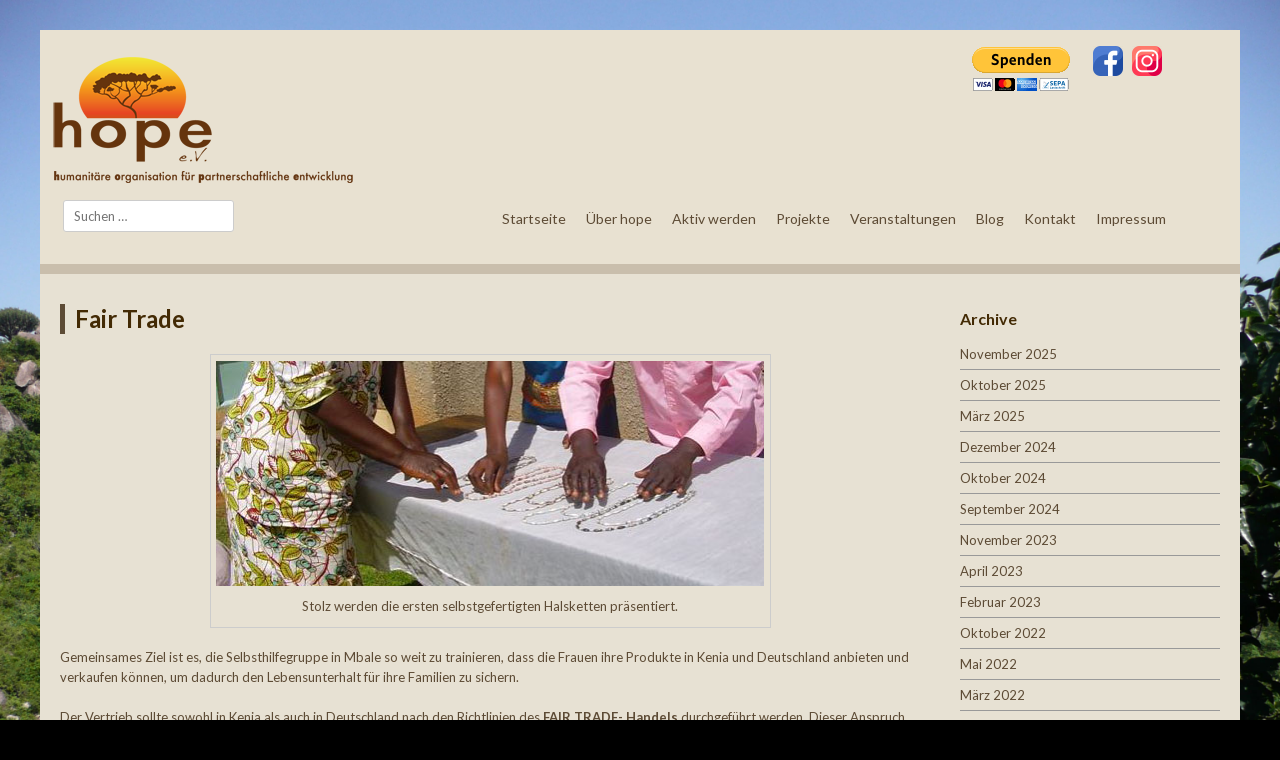

--- FILE ---
content_type: text/html; charset=UTF-8
request_url: https://www.hope-deutschland.de/?page_id=25
body_size: 11556
content:
<!DOCTYPE html>
<html lang="de">
<head>
<meta charset="UTF-8" />
<meta name="viewport" content="width=device-width" />
<title>Fair Trade | hope e.V.</title>
<link rel="profile" href="http://gmpg.org/xfn/11" />
<link rel="pingback" href="https://www.hope-deutschland.de/xmlrpc.php" />

<link href='//fonts.googleapis.com/css?family=Lato:400,300,700,900' rel='stylesheet' type='text/css'>

<!--[if lt IE 9]>
<script src="https://www.hope-deutschland.de/wp-content/themes/Siren/Siren/js/html5.js" type="text/javascript"></script>
<![endif]-->

<meta name='robots' content='max-image-preview:large' />
<link rel='dns-prefetch' href='//www.hope-deutschland.de' />
<link rel="alternate" type="application/rss+xml" title="hope e.V. &raquo; Feed" href="https://www.hope-deutschland.de/?feed=rss2" />
<link rel="alternate" type="application/rss+xml" title="hope e.V. &raquo; Kommentar-Feed" href="https://www.hope-deutschland.de/?feed=comments-rss2" />
<link rel="alternate" title="oEmbed (JSON)" type="application/json+oembed" href="https://www.hope-deutschland.de/index.php?rest_route=%2Foembed%2F1.0%2Fembed&#038;url=https%3A%2F%2Fwww.hope-deutschland.de%2F%3Fpage_id%3D25" />
<link rel="alternate" title="oEmbed (XML)" type="text/xml+oembed" href="https://www.hope-deutschland.de/index.php?rest_route=%2Foembed%2F1.0%2Fembed&#038;url=https%3A%2F%2Fwww.hope-deutschland.de%2F%3Fpage_id%3D25&#038;format=xml" />
<style id='wp-img-auto-sizes-contain-inline-css' type='text/css'>
img:is([sizes=auto i],[sizes^="auto," i]){contain-intrinsic-size:3000px 1500px}
/*# sourceURL=wp-img-auto-sizes-contain-inline-css */
</style>
<link rel='stylesheet' id='flexslider-css' href='https://www.hope-deutschland.de/wp-content/plugins/flexslider/js/flexslider.css?ver=6.9' type='text/css' media='all' />
<style id='wp-emoji-styles-inline-css' type='text/css'>

	img.wp-smiley, img.emoji {
		display: inline !important;
		border: none !important;
		box-shadow: none !important;
		height: 1em !important;
		width: 1em !important;
		margin: 0 0.07em !important;
		vertical-align: -0.1em !important;
		background: none !important;
		padding: 0 !important;
	}
/*# sourceURL=wp-emoji-styles-inline-css */
</style>
<link rel='stylesheet' id='wp-block-library-css' href='https://www.hope-deutschland.de/wp-includes/css/dist/block-library/style.min.css?ver=6.9' type='text/css' media='all' />
<style id='global-styles-inline-css' type='text/css'>
:root{--wp--preset--aspect-ratio--square: 1;--wp--preset--aspect-ratio--4-3: 4/3;--wp--preset--aspect-ratio--3-4: 3/4;--wp--preset--aspect-ratio--3-2: 3/2;--wp--preset--aspect-ratio--2-3: 2/3;--wp--preset--aspect-ratio--16-9: 16/9;--wp--preset--aspect-ratio--9-16: 9/16;--wp--preset--color--black: #000000;--wp--preset--color--cyan-bluish-gray: #abb8c3;--wp--preset--color--white: #ffffff;--wp--preset--color--pale-pink: #f78da7;--wp--preset--color--vivid-red: #cf2e2e;--wp--preset--color--luminous-vivid-orange: #ff6900;--wp--preset--color--luminous-vivid-amber: #fcb900;--wp--preset--color--light-green-cyan: #7bdcb5;--wp--preset--color--vivid-green-cyan: #00d084;--wp--preset--color--pale-cyan-blue: #8ed1fc;--wp--preset--color--vivid-cyan-blue: #0693e3;--wp--preset--color--vivid-purple: #9b51e0;--wp--preset--gradient--vivid-cyan-blue-to-vivid-purple: linear-gradient(135deg,rgb(6,147,227) 0%,rgb(155,81,224) 100%);--wp--preset--gradient--light-green-cyan-to-vivid-green-cyan: linear-gradient(135deg,rgb(122,220,180) 0%,rgb(0,208,130) 100%);--wp--preset--gradient--luminous-vivid-amber-to-luminous-vivid-orange: linear-gradient(135deg,rgb(252,185,0) 0%,rgb(255,105,0) 100%);--wp--preset--gradient--luminous-vivid-orange-to-vivid-red: linear-gradient(135deg,rgb(255,105,0) 0%,rgb(207,46,46) 100%);--wp--preset--gradient--very-light-gray-to-cyan-bluish-gray: linear-gradient(135deg,rgb(238,238,238) 0%,rgb(169,184,195) 100%);--wp--preset--gradient--cool-to-warm-spectrum: linear-gradient(135deg,rgb(74,234,220) 0%,rgb(151,120,209) 20%,rgb(207,42,186) 40%,rgb(238,44,130) 60%,rgb(251,105,98) 80%,rgb(254,248,76) 100%);--wp--preset--gradient--blush-light-purple: linear-gradient(135deg,rgb(255,206,236) 0%,rgb(152,150,240) 100%);--wp--preset--gradient--blush-bordeaux: linear-gradient(135deg,rgb(254,205,165) 0%,rgb(254,45,45) 50%,rgb(107,0,62) 100%);--wp--preset--gradient--luminous-dusk: linear-gradient(135deg,rgb(255,203,112) 0%,rgb(199,81,192) 50%,rgb(65,88,208) 100%);--wp--preset--gradient--pale-ocean: linear-gradient(135deg,rgb(255,245,203) 0%,rgb(182,227,212) 50%,rgb(51,167,181) 100%);--wp--preset--gradient--electric-grass: linear-gradient(135deg,rgb(202,248,128) 0%,rgb(113,206,126) 100%);--wp--preset--gradient--midnight: linear-gradient(135deg,rgb(2,3,129) 0%,rgb(40,116,252) 100%);--wp--preset--font-size--small: 13px;--wp--preset--font-size--medium: 20px;--wp--preset--font-size--large: 36px;--wp--preset--font-size--x-large: 42px;--wp--preset--spacing--20: 0.44rem;--wp--preset--spacing--30: 0.67rem;--wp--preset--spacing--40: 1rem;--wp--preset--spacing--50: 1.5rem;--wp--preset--spacing--60: 2.25rem;--wp--preset--spacing--70: 3.38rem;--wp--preset--spacing--80: 5.06rem;--wp--preset--shadow--natural: 6px 6px 9px rgba(0, 0, 0, 0.2);--wp--preset--shadow--deep: 12px 12px 50px rgba(0, 0, 0, 0.4);--wp--preset--shadow--sharp: 6px 6px 0px rgba(0, 0, 0, 0.2);--wp--preset--shadow--outlined: 6px 6px 0px -3px rgb(255, 255, 255), 6px 6px rgb(0, 0, 0);--wp--preset--shadow--crisp: 6px 6px 0px rgb(0, 0, 0);}:where(.is-layout-flex){gap: 0.5em;}:where(.is-layout-grid){gap: 0.5em;}body .is-layout-flex{display: flex;}.is-layout-flex{flex-wrap: wrap;align-items: center;}.is-layout-flex > :is(*, div){margin: 0;}body .is-layout-grid{display: grid;}.is-layout-grid > :is(*, div){margin: 0;}:where(.wp-block-columns.is-layout-flex){gap: 2em;}:where(.wp-block-columns.is-layout-grid){gap: 2em;}:where(.wp-block-post-template.is-layout-flex){gap: 1.25em;}:where(.wp-block-post-template.is-layout-grid){gap: 1.25em;}.has-black-color{color: var(--wp--preset--color--black) !important;}.has-cyan-bluish-gray-color{color: var(--wp--preset--color--cyan-bluish-gray) !important;}.has-white-color{color: var(--wp--preset--color--white) !important;}.has-pale-pink-color{color: var(--wp--preset--color--pale-pink) !important;}.has-vivid-red-color{color: var(--wp--preset--color--vivid-red) !important;}.has-luminous-vivid-orange-color{color: var(--wp--preset--color--luminous-vivid-orange) !important;}.has-luminous-vivid-amber-color{color: var(--wp--preset--color--luminous-vivid-amber) !important;}.has-light-green-cyan-color{color: var(--wp--preset--color--light-green-cyan) !important;}.has-vivid-green-cyan-color{color: var(--wp--preset--color--vivid-green-cyan) !important;}.has-pale-cyan-blue-color{color: var(--wp--preset--color--pale-cyan-blue) !important;}.has-vivid-cyan-blue-color{color: var(--wp--preset--color--vivid-cyan-blue) !important;}.has-vivid-purple-color{color: var(--wp--preset--color--vivid-purple) !important;}.has-black-background-color{background-color: var(--wp--preset--color--black) !important;}.has-cyan-bluish-gray-background-color{background-color: var(--wp--preset--color--cyan-bluish-gray) !important;}.has-white-background-color{background-color: var(--wp--preset--color--white) !important;}.has-pale-pink-background-color{background-color: var(--wp--preset--color--pale-pink) !important;}.has-vivid-red-background-color{background-color: var(--wp--preset--color--vivid-red) !important;}.has-luminous-vivid-orange-background-color{background-color: var(--wp--preset--color--luminous-vivid-orange) !important;}.has-luminous-vivid-amber-background-color{background-color: var(--wp--preset--color--luminous-vivid-amber) !important;}.has-light-green-cyan-background-color{background-color: var(--wp--preset--color--light-green-cyan) !important;}.has-vivid-green-cyan-background-color{background-color: var(--wp--preset--color--vivid-green-cyan) !important;}.has-pale-cyan-blue-background-color{background-color: var(--wp--preset--color--pale-cyan-blue) !important;}.has-vivid-cyan-blue-background-color{background-color: var(--wp--preset--color--vivid-cyan-blue) !important;}.has-vivid-purple-background-color{background-color: var(--wp--preset--color--vivid-purple) !important;}.has-black-border-color{border-color: var(--wp--preset--color--black) !important;}.has-cyan-bluish-gray-border-color{border-color: var(--wp--preset--color--cyan-bluish-gray) !important;}.has-white-border-color{border-color: var(--wp--preset--color--white) !important;}.has-pale-pink-border-color{border-color: var(--wp--preset--color--pale-pink) !important;}.has-vivid-red-border-color{border-color: var(--wp--preset--color--vivid-red) !important;}.has-luminous-vivid-orange-border-color{border-color: var(--wp--preset--color--luminous-vivid-orange) !important;}.has-luminous-vivid-amber-border-color{border-color: var(--wp--preset--color--luminous-vivid-amber) !important;}.has-light-green-cyan-border-color{border-color: var(--wp--preset--color--light-green-cyan) !important;}.has-vivid-green-cyan-border-color{border-color: var(--wp--preset--color--vivid-green-cyan) !important;}.has-pale-cyan-blue-border-color{border-color: var(--wp--preset--color--pale-cyan-blue) !important;}.has-vivid-cyan-blue-border-color{border-color: var(--wp--preset--color--vivid-cyan-blue) !important;}.has-vivid-purple-border-color{border-color: var(--wp--preset--color--vivid-purple) !important;}.has-vivid-cyan-blue-to-vivid-purple-gradient-background{background: var(--wp--preset--gradient--vivid-cyan-blue-to-vivid-purple) !important;}.has-light-green-cyan-to-vivid-green-cyan-gradient-background{background: var(--wp--preset--gradient--light-green-cyan-to-vivid-green-cyan) !important;}.has-luminous-vivid-amber-to-luminous-vivid-orange-gradient-background{background: var(--wp--preset--gradient--luminous-vivid-amber-to-luminous-vivid-orange) !important;}.has-luminous-vivid-orange-to-vivid-red-gradient-background{background: var(--wp--preset--gradient--luminous-vivid-orange-to-vivid-red) !important;}.has-very-light-gray-to-cyan-bluish-gray-gradient-background{background: var(--wp--preset--gradient--very-light-gray-to-cyan-bluish-gray) !important;}.has-cool-to-warm-spectrum-gradient-background{background: var(--wp--preset--gradient--cool-to-warm-spectrum) !important;}.has-blush-light-purple-gradient-background{background: var(--wp--preset--gradient--blush-light-purple) !important;}.has-blush-bordeaux-gradient-background{background: var(--wp--preset--gradient--blush-bordeaux) !important;}.has-luminous-dusk-gradient-background{background: var(--wp--preset--gradient--luminous-dusk) !important;}.has-pale-ocean-gradient-background{background: var(--wp--preset--gradient--pale-ocean) !important;}.has-electric-grass-gradient-background{background: var(--wp--preset--gradient--electric-grass) !important;}.has-midnight-gradient-background{background: var(--wp--preset--gradient--midnight) !important;}.has-small-font-size{font-size: var(--wp--preset--font-size--small) !important;}.has-medium-font-size{font-size: var(--wp--preset--font-size--medium) !important;}.has-large-font-size{font-size: var(--wp--preset--font-size--large) !important;}.has-x-large-font-size{font-size: var(--wp--preset--font-size--x-large) !important;}
/*# sourceURL=global-styles-inline-css */
</style>

<style id='classic-theme-styles-inline-css' type='text/css'>
/*! This file is auto-generated */
.wp-block-button__link{color:#fff;background-color:#32373c;border-radius:9999px;box-shadow:none;text-decoration:none;padding:calc(.667em + 2px) calc(1.333em + 2px);font-size:1.125em}.wp-block-file__button{background:#32373c;color:#fff;text-decoration:none}
/*# sourceURL=/wp-includes/css/classic-themes.min.css */
</style>
<link rel='stylesheet' id='style-css' href='https://www.hope-deutschland.de/wp-content/themes/Siren/Siren/style.css?ver=6.9' type='text/css' media='all' />
<link rel='stylesheet' id='rwdgrid-css' href='https://www.hope-deutschland.de/wp-content/themes/Siren/Siren/css/rwdgrid.css?ver=6.9' type='text/css' media='all' />
<link rel='stylesheet' id='flexslidercss-css' href='https://www.hope-deutschland.de/wp-content/themes/Siren/Siren/css/flexslider.css?ver=6.9' type='text/css' media='all' />
<link rel='stylesheet' id='fancyboxcss-css' href='https://www.hope-deutschland.de/wp-content/themes/Siren/Siren/css/jquery.fancybox.css?ver=6.9' type='text/css' media='all' />
<link rel='stylesheet' id='responsive-css' href='https://www.hope-deutschland.de/wp-content/themes/Siren/Siren/css/responsive.css?ver=6.9' type='text/css' media='all' />
<link rel='stylesheet' id='borlabs-cookie-custom-css' href='https://www.hope-deutschland.de/wp-content/cache/borlabs-cookie/1/borlabs-cookie-1-de.css?ver=3.3.23-36' type='text/css' media='all' />
<script type="text/javascript" src="https://www.hope-deutschland.de/wp-includes/js/jquery/jquery.min.js?ver=3.7.1" id="jquery-core-js"></script>
<script type="text/javascript" src="https://www.hope-deutschland.de/wp-includes/js/jquery/jquery-migrate.min.js?ver=3.4.1" id="jquery-migrate-js"></script>
<script data-no-optimize="1" data-no-minify="1" data-cfasync="false" type="text/javascript" src="https://www.hope-deutschland.de/wp-content/cache/borlabs-cookie/1/borlabs-cookie-config-de.json.js?ver=3.3.23-40" id="borlabs-cookie-config-js"></script>
<link rel="https://api.w.org/" href="https://www.hope-deutschland.de/index.php?rest_route=/" /><link rel="alternate" title="JSON" type="application/json" href="https://www.hope-deutschland.de/index.php?rest_route=/wp/v2/pages/25" /><link rel="EditURI" type="application/rsd+xml" title="RSD" href="https://www.hope-deutschland.de/xmlrpc.php?rsd" />
<meta name="generator" content="WordPress 6.9" />
<link rel="canonical" href="https://www.hope-deutschland.de/?page_id=25" />
<link rel='shortlink' href='https://www.hope-deutschland.de/?p=25' />
         <style type="text/css">
            .top { border-bottom:10px solid ; }
            .readon, #submenu li ul { background: }
            .entry-header{border-left:5px solid  }	                   
                     
          
          
            a, a:visited {
				color: ;
				text-decoration: none;
			}
			
			a:hover,
			a:focus,
			a:active {
					color: ;
				}
             
             
         </style>
    </head>

<body class="wp-singular page-template-default page page-id-25 wp-theme-SirenSiren">


<div id="page" class="hfeed site container-12">

	<header id="masthead" class="site-header container-12" role="banner">
			<div class="top cf ">
			
			<div class="logo grid-4">
				<img src="/wp-content/themes/Siren/Siren/images/logo.png" alt="Hope Deutschland e.V."/>
			</div>
			
			<form action="https://www.paypal.com/cgi-bin/webscr" method="post" target="_top" class="paypal">
				<input type="hidden" name="cmd" value="_s-xclick">
				<input type="hidden" name="hosted_button_id" value="R48XF5BR8G6QC">
				<input type="image" id="paypal_button_logo" src="https://www.hope-deutschland.de/wp-content/uploads/2020/12/btn_donateCC_LG.gif" border="0" name="submit" alt="Jetzt einfach, schnell und sicher online bezahlen – mit PayPal.">
				<!--<img alt="" border="0" src="https://www.paypalobjects.com/de_DE/i/scr/pixel.gif" width="1" height="1">-->
			</form>
			<a href="https://www.facebook.com/hope.deutschland" title="Hope e.V. auf Facebook" target="_blank" class="fb"><img src="/wp-content/uploads/2025/03/facebook_2504903-e1741882752435.png" alt="Facebook Icon"/></a>
				<a href="https://www.instagram.com/hope.deutschland" title="Hope e.V. auf Instagram" target="_blank" class="ig"><img src="/wp-content/uploads/2025/03/instagram_2504918-e1741882645706.png" alt="Instagram Icon"></a>
			<div id="botmenu" class="grid-8">
				<div id="submenu" class="menu-topmenu-container"><ul id="web2feel" class="sfmenu"><li id="menu-item-1565" class="menu-item menu-item-type-post_type menu-item-object-page menu-item-home menu-item-1565"><a href="https://www.hope-deutschland.de/">Startseite</a></li>
<li id="menu-item-1526" class="menu-item menu-item-type-post_type menu-item-object-page menu-item-1526"><a href="https://www.hope-deutschland.de/?page_id=33" title="Mehr über Hope e.V.">Über hope</a></li>
<li id="menu-item-1684" class="menu-item menu-item-type-post_type menu-item-object-page menu-item-has-children menu-item-1684"><a href="https://www.hope-deutschland.de/?page_id=1682">Aktiv werden</a>
<ul class="sub-menu">
	<li id="menu-item-1690" class="menu-item menu-item-type-post_type menu-item-object-page menu-item-1690"><a href="https://www.hope-deutschland.de/?page_id=1687">Patenschaft</a></li>
	<li id="menu-item-1697" class="menu-item menu-item-type-post_type menu-item-object-page menu-item-1697"><a href="https://www.hope-deutschland.de/?page_id=1694">Fördermitgliedschaft</a></li>
	<li id="menu-item-1522" class="menu-item menu-item-type-post_type menu-item-object-page menu-item-1522"><a href="https://www.hope-deutschland.de/?page_id=23" title="Spenden Sie an Hope e.V.">Spenden</a></li>
	<li id="menu-item-1701" class="menu-item menu-item-type-post_type menu-item-object-page menu-item-1701"><a href="https://www.hope-deutschland.de/?page_id=1698">Helping Hands</a></li>
	<li id="menu-item-1705" class="menu-item menu-item-type-post_type menu-item-object-page menu-item-1705"><a href="https://www.hope-deutschland.de/?page_id=1702">Partner</a></li>
</ul>
</li>
<li id="menu-item-1524" class="menu-item menu-item-type-post_type menu-item-object-page current-menu-ancestor current_page_ancestor menu-item-has-children menu-item-1524"><a href="https://www.hope-deutschland.de/?page_id=19" title="afrika-spenden-projekte">Projekte</a>
<ul class="sub-menu">
	<li id="menu-item-1709" class="menu-item menu-item-type-post_type menu-item-object-page menu-item-has-children menu-item-1709"><a href="https://www.hope-deutschland.de/?page_id=1706">Bildung</a>
	<ul class="sub-menu">
		<li id="menu-item-1713" class="menu-item menu-item-type-post_type menu-item-object-page menu-item-1713"><a href="https://www.hope-deutschland.de/?page_id=1710">Kindergarten</a></li>
		<li id="menu-item-1717" class="menu-item menu-item-type-post_type menu-item-object-page menu-item-has-children menu-item-1717"><a href="https://www.hope-deutschland.de/?page_id=1714">Schule</a>
		<ul class="sub-menu">
			<li id="menu-item-2447" class="menu-item menu-item-type-post_type menu-item-object-page menu-item-2447"><a href="https://www.hope-deutschland.de/?page_id=2444">Kinder Parlament</a></li>
		</ul>
</li>
	</ul>
</li>
	<li id="menu-item-1721" class="menu-item menu-item-type-post_type menu-item-object-page menu-item-has-children menu-item-1721"><a href="https://www.hope-deutschland.de/?page_id=1718">Gesundheit</a>
	<ul class="sub-menu">
		<li id="menu-item-1725" class="menu-item menu-item-type-post_type menu-item-object-page menu-item-1725"><a href="https://www.hope-deutschland.de/?page_id=1722">Medizinische Behandlung</a></li>
	</ul>
</li>
	<li id="menu-item-1729" class="menu-item menu-item-type-post_type menu-item-object-page current-menu-ancestor current-menu-parent current_page_parent current_page_ancestor menu-item-has-children menu-item-1729"><a href="https://www.hope-deutschland.de/?page_id=1726">Frauen stärken</a>
	<ul class="sub-menu">
		<li id="menu-item-1520" class="menu-item menu-item-type-post_type menu-item-object-page current-menu-item page_item page-item-25 current_page_item menu-item-1520"><a href="https://www.hope-deutschland.de/?page_id=25" aria-current="page" title="Zum Shop des Hope e.V.">Fair Trade</a></li>
	</ul>
</li>
	<li id="menu-item-1737" class="menu-item menu-item-type-post_type menu-item-object-page menu-item-1737"><a href="https://www.hope-deutschland.de/?page_id=1734">Soforthilfe</a></li>
	<li id="menu-item-1741" class="menu-item menu-item-type-post_type menu-item-object-page menu-item-1741"><a href="https://www.hope-deutschland.de/?page_id=1738">Trinkwasserversorgung</a></li>
</ul>
</li>
<li id="menu-item-1747" class="menu-item menu-item-type-post_type menu-item-object-page menu-item-has-children menu-item-1747"><a href="https://www.hope-deutschland.de/?page_id=1744">Veranstaltungen</a>
<ul class="sub-menu">
	<li id="menu-item-1751" class="menu-item menu-item-type-post_type menu-item-object-page menu-item-1751"><a href="https://www.hope-deutschland.de/?page_id=1748">Presse</a></li>
	<li id="menu-item-1883" class="menu-item menu-item-type-post_type menu-item-object-page menu-item-1883"><a href="https://www.hope-deutschland.de/?page_id=1881">Infobrief / Newsletter</a></li>
</ul>
</li>
<li id="menu-item-1569" class="menu-item menu-item-type-post_type menu-item-object-page menu-item-1569"><a href="https://www.hope-deutschland.de/?page_id=1566">Blog</a></li>
<li id="menu-item-1521" class="menu-item menu-item-type-post_type menu-item-object-page menu-item-1521"><a href="https://www.hope-deutschland.de/?page_id=27" title="Kontakt zum Hope e.V.">Kontakt</a></li>
<li id="menu-item-1523" class="menu-item menu-item-type-post_type menu-item-object-page menu-item-has-children menu-item-1523"><a href="https://www.hope-deutschland.de/?page_id=29" title="Impressum des Hope e.V.">Impressum</a>
<ul class="sub-menu">
	<li id="menu-item-3626" class="menu-item menu-item-type-post_type menu-item-object-page menu-item-3626"><a href="https://www.hope-deutschland.de/?page_id=3620">Satzung</a></li>
	<li id="menu-item-3623" class="menu-item menu-item-type-post_type menu-item-object-page menu-item-3623"><a href="https://www.hope-deutschland.de/?page_id=3621">Jahresabschluss</a></li>
	<li id="menu-item-4026" class="menu-item menu-item-type-post_type menu-item-object-page menu-item-4026"><a href="https://www.hope-deutschland.de/?page_id=4025">Datenschutz</a></li>
</ul>
</li>
</ul></div>			</div>
		
			<div id="search" class="widget widget_search">
					<form method="get" id="searchform" action="https://www.hope-deutschland.de/" role="search">
		<label for="s" class="assistive-text">Search</label>
		<input type="text" class="field" name="s" value="" id="s" placeholder="Suchen &hellip;" />
		<input type="submit" class="submit" name="submit" id="searchsubmit" value="Search" />
	</form>
			</div>
		</div>

		

	</header><!-- #masthead .site-header -->

	<div id="main" class="site-main cf">	
		<div id="primary" class="content-area grid-9">
			<div id="content" class="site-content" role="main">   
               
                    

				
					
<article id="post-25" class="post-25 page type-page status-publish hentry">
	<header class="entry-header">
		<h1 class="entry-title">Fair Trade</h1>
	</header><!-- .entry-header -->

	<div class="entry-content">
		<div id="attachment_2146" style="width: 559px" class="wp-caption aligncenter"><a href="http://www.hope-deutschland.de/wp-content/uploads/2011/09/Hände-Nyota.jpg"><img fetchpriority="high" decoding="async" aria-describedby="caption-attachment-2146" class="size-full wp-image-2146 " title="Halsketten" alt="" src="http://www.hope-deutschland.de/wp-content/uploads/2011/09/Hände-Nyota.jpg" width="549" height="225" srcset="https://www.hope-deutschland.de/wp-content/uploads/2011/09/Hände-Nyota.jpg 549w, https://www.hope-deutschland.de/wp-content/uploads/2011/09/Hände-Nyota-300x122.jpg 300w" sizes="(max-width: 549px) 100vw, 549px" /></a><p id="caption-attachment-2146" class="wp-caption-text">Stolz werden die ersten selbstgefertigten Halsketten präsentiert.</p></div>
<p>Gemeinsames Ziel ist es, die Selbsthilfegruppe in Mbale so weit zu trainieren, dass die Frauen ihre Produkte in Kenia und Deutschland anbieten und verkaufen können, um dadurch den Lebensunterhalt für ihre Familien zu sichern.</p>
<p>Der Vertrieb sollte sowohl in Kenia als auch in Deutschland nach den Richtlinien des <strong>FAIR TRADE- Handels</strong> durchgeführt werden. Dieser Anspruch erfordert allerdings eine entsprechende  Anerkennung und Registrierung in Kenia. Wir befinden uns bereits im Anerkennungsverfahren.</p>
<p>Unsere aktuellen handwerklichen Trainings, für die sich die Frauen entschieden haben:</p>
<ul>
<li>Herstellen von Papier aus abgeernteten Bananenblättern; dieses gewonnene Papier wird dann zu Kunstkarten &#8211; mit den verschiedensten Applikationen &#8211; weiterverarbeitet</li>
<li>Herstellen von &#8222;Paperbeads&#8220; zur Schmuckherstellung &#8211;  Halsketten, Armbänder und Ohrringe</li>
<li>Nähen von Schuluniformen für  Kindergarten- und Schulkinder.<br />
<h2>Hier  können Sie unserer <a href="http://www.nyota-natural-art.de/" target="_blank" rel="noopener">FAIR-TRAD-PRODUKTE </a>beziehen.</h2>
<p>
		<style type="text/css">
			#gallery-1 {
				margin: auto;
			}
			#gallery-1 .gallery-item {
				float: left;
				margin-top: 10px;
				text-align: center;
				width: 25%;
			}
			#gallery-1 img {
				border: 2px solid #cfcfcf;
			}
			#gallery-1 .gallery-caption {
				margin-left: 0;
			}
			/* see gallery_shortcode() in wp-includes/media.php */
		</style>
		<div id='gallery-1' class='gallery galleryid-25 gallery-columns-4 gallery-size-thumbnail'><dl class='gallery-item'>
			<dt class='gallery-icon landscape'>
				<a href='https://www.hope-deutschland.de/wp-content/uploads/2011/09/Papierherstellung.jpg'><img decoding="async" width="150" height="150" src="https://www.hope-deutschland.de/wp-content/uploads/2011/09/Papierherstellung-150x150.jpg" class="attachment-thumbnail size-thumbnail" alt="" /></a>
			</dt></dl><dl class='gallery-item'>
			<dt class='gallery-icon portrait'>
				<a href='https://www.hope-deutschland.de/wp-content/uploads/2011/09/Papier-bearbeiten.jpg'><img decoding="async" width="150" height="150" src="https://www.hope-deutschland.de/wp-content/uploads/2011/09/Papier-bearbeiten-150x150.jpg" class="attachment-thumbnail size-thumbnail" alt="" /></a>
			</dt></dl><dl class='gallery-item'>
			<dt class='gallery-icon landscape'>
				<a href='https://www.hope-deutschland.de/wp-content/uploads/2011/09/Papier-zuschneiden.jpg'><img loading="lazy" decoding="async" width="150" height="150" src="https://www.hope-deutschland.de/wp-content/uploads/2011/09/Papier-zuschneiden-150x150.jpg" class="attachment-thumbnail size-thumbnail" alt="" /></a>
			</dt></dl><dl class='gallery-item'>
			<dt class='gallery-icon landscape'>
				<a href='https://www.hope-deutschland.de/wp-content/uploads/2011/09/Karten-herstellen.jpg'><img loading="lazy" decoding="async" width="150" height="150" src="https://www.hope-deutschland.de/wp-content/uploads/2011/09/Karten-herstellen-150x150.jpg" class="attachment-thumbnail size-thumbnail" alt="" /></a>
			</dt></dl><br style="clear: both" /><dl class='gallery-item'>
			<dt class='gallery-icon landscape'>
				<a href='https://www.hope-deutschland.de/wp-content/uploads/2011/09/Beads-zuschneiden.jpg'><img loading="lazy" decoding="async" width="150" height="150" src="https://www.hope-deutschland.de/wp-content/uploads/2011/09/Beads-zuschneiden-150x150.jpg" class="attachment-thumbnail size-thumbnail" alt="" /></a>
			</dt></dl><dl class='gallery-item'>
			<dt class='gallery-icon landscape'>
				<a href='https://www.hope-deutschland.de/wp-content/uploads/2011/09/Beads-drehen.jpg'><img loading="lazy" decoding="async" width="150" height="150" src="https://www.hope-deutschland.de/wp-content/uploads/2011/09/Beads-drehen-150x150.jpg" class="attachment-thumbnail size-thumbnail" alt="" /></a>
			</dt></dl><dl class='gallery-item'>
			<dt class='gallery-icon landscape'>
				<a href='https://www.hope-deutschland.de/wp-content/uploads/2011/09/ketten-herstellen.jpg'><img loading="lazy" decoding="async" width="150" height="150" src="https://www.hope-deutschland.de/wp-content/uploads/2011/09/ketten-herstellen-150x150.jpg" class="attachment-thumbnail size-thumbnail" alt="" /></a>
			</dt></dl><dl class='gallery-item'>
			<dt class='gallery-icon portrait'>
				<a href='https://www.hope-deutschland.de/wp-content/uploads/2011/09/PAPER-BEADS-TRAINING-007.jpg'><img loading="lazy" decoding="async" width="150" height="150" src="https://www.hope-deutschland.de/wp-content/uploads/2011/09/PAPER-BEADS-TRAINING-007-150x150.jpg" class="attachment-thumbnail size-thumbnail" alt="" /></a>
			</dt></dl><br style="clear: both" /><dl class='gallery-item'>
			<dt class='gallery-icon portrait'>
				<a href='https://www.hope-deutschland.de/wp-content/uploads/2011/09/PAPER-BEADS-TRAINING-026.jpg'><img loading="lazy" decoding="async" width="150" height="150" src="https://www.hope-deutschland.de/wp-content/uploads/2011/09/PAPER-BEADS-TRAINING-026-150x150.jpg" class="attachment-thumbnail size-thumbnail" alt="" /></a>
			</dt></dl><dl class='gallery-item'>
			<dt class='gallery-icon landscape'>
				<a href='https://www.hope-deutschland.de/wp-content/uploads/2011/09/Endprodukt.jpg'><img loading="lazy" decoding="async" width="150" height="150" src="https://www.hope-deutschland.de/wp-content/uploads/2011/09/Endprodukt-150x150.jpg" class="attachment-thumbnail size-thumbnail" alt="" /></a>
			</dt></dl><dl class='gallery-item'>
			<dt class='gallery-icon landscape'>
				<a href='https://www.hope-deutschland.de/wp-content/uploads/2011/09/Hände-Nyota.jpg'><img loading="lazy" decoding="async" width="150" height="150" src="https://www.hope-deutschland.de/wp-content/uploads/2011/09/Hände-Nyota-150x150.jpg" class="attachment-thumbnail size-thumbnail" alt="" aria-describedby="gallery-1-2146" /></a>
			</dt>
				<dd class='wp-caption-text gallery-caption' id='gallery-1-2146'>
				Proudly the ladies present their first self-made jewelry
				</dd></dl><dl class='gallery-item'>
			<dt class='gallery-icon landscape'>
				<a href='https://www.hope-deutschland.de/wp-content/uploads/2011/09/Taschen-zuschneiden.jpg'><img loading="lazy" decoding="async" width="150" height="150" src="https://www.hope-deutschland.de/wp-content/uploads/2011/09/Taschen-zuschneiden-150x150.jpg" class="attachment-thumbnail size-thumbnail" alt="" /></a>
			</dt></dl><br style="clear: both" /><dl class='gallery-item'>
			<dt class='gallery-icon landscape'>
				<a href='https://www.hope-deutschland.de/wp-content/uploads/2011/09/Taschen-zuschneiden-2.jpg'><img loading="lazy" decoding="async" width="150" height="150" src="https://www.hope-deutschland.de/wp-content/uploads/2011/09/Taschen-zuschneiden-2-150x150.jpg" class="attachment-thumbnail size-thumbnail" alt="" /></a>
			</dt></dl>
			<br style='clear: both' />
		</div>
</li>
</ul>
					</div><!-- .entry-content -->
</article><!-- #post-25 -->
					

				
			</div><!-- #content .site-content -->
		</div><!-- #primary .content-area -->
				<div id="secondary" class="widget-area grid-3" role="complementary">
		
			
			
				<aside id="archives" class="widget">
					<h1 class="widget-title">Archive</h1>
					<ul>
							<li><a href='https://www.hope-deutschland.de/?m=202511'>November 2025</a></li>
	<li><a href='https://www.hope-deutschland.de/?m=202510'>Oktober 2025</a></li>
	<li><a href='https://www.hope-deutschland.de/?m=202503'>März 2025</a></li>
	<li><a href='https://www.hope-deutschland.de/?m=202412'>Dezember 2024</a></li>
	<li><a href='https://www.hope-deutschland.de/?m=202410'>Oktober 2024</a></li>
	<li><a href='https://www.hope-deutschland.de/?m=202409'>September 2024</a></li>
	<li><a href='https://www.hope-deutschland.de/?m=202311'>November 2023</a></li>
	<li><a href='https://www.hope-deutschland.de/?m=202304'>April 2023</a></li>
	<li><a href='https://www.hope-deutschland.de/?m=202302'>Februar 2023</a></li>
	<li><a href='https://www.hope-deutschland.de/?m=202210'>Oktober 2022</a></li>
	<li><a href='https://www.hope-deutschland.de/?m=202205'>Mai 2022</a></li>
	<li><a href='https://www.hope-deutschland.de/?m=202203'>März 2022</a></li>
	<li><a href='https://www.hope-deutschland.de/?m=202110'>Oktober 2021</a></li>
	<li><a href='https://www.hope-deutschland.de/?m=202106'>Juni 2021</a></li>
	<li><a href='https://www.hope-deutschland.de/?m=202103'>März 2021</a></li>
	<li><a href='https://www.hope-deutschland.de/?m=202012'>Dezember 2020</a></li>
	<li><a href='https://www.hope-deutschland.de/?m=202011'>November 2020</a></li>
	<li><a href='https://www.hope-deutschland.de/?m=202005'>Mai 2020</a></li>
	<li><a href='https://www.hope-deutschland.de/?m=202003'>März 2020</a></li>
	<li><a href='https://www.hope-deutschland.de/?m=201912'>Dezember 2019</a></li>
	<li><a href='https://www.hope-deutschland.de/?m=201909'>September 2019</a></li>
	<li><a href='https://www.hope-deutschland.de/?m=201907'>Juli 2019</a></li>
	<li><a href='https://www.hope-deutschland.de/?m=201906'>Juni 2019</a></li>
	<li><a href='https://www.hope-deutschland.de/?m=201905'>Mai 2019</a></li>
	<li><a href='https://www.hope-deutschland.de/?m=201904'>April 2019</a></li>
	<li><a href='https://www.hope-deutschland.de/?m=201812'>Dezember 2018</a></li>
	<li><a href='https://www.hope-deutschland.de/?m=201809'>September 2018</a></li>
	<li><a href='https://www.hope-deutschland.de/?m=201806'>Juni 2018</a></li>
	<li><a href='https://www.hope-deutschland.de/?m=201805'>Mai 2018</a></li>
	<li><a href='https://www.hope-deutschland.de/?m=201803'>März 2018</a></li>
	<li><a href='https://www.hope-deutschland.de/?m=201802'>Februar 2018</a></li>
	<li><a href='https://www.hope-deutschland.de/?m=201712'>Dezember 2017</a></li>
	<li><a href='https://www.hope-deutschland.de/?m=201708'>August 2017</a></li>
	<li><a href='https://www.hope-deutschland.de/?m=201707'>Juli 2017</a></li>
	<li><a href='https://www.hope-deutschland.de/?m=201704'>April 2017</a></li>
	<li><a href='https://www.hope-deutschland.de/?m=201702'>Februar 2017</a></li>
	<li><a href='https://www.hope-deutschland.de/?m=201701'>Januar 2017</a></li>
	<li><a href='https://www.hope-deutschland.de/?m=201609'>September 2016</a></li>
	<li><a href='https://www.hope-deutschland.de/?m=201608'>August 2016</a></li>
	<li><a href='https://www.hope-deutschland.de/?m=201604'>April 2016</a></li>
	<li><a href='https://www.hope-deutschland.de/?m=201511'>November 2015</a></li>
	<li><a href='https://www.hope-deutschland.de/?m=201510'>Oktober 2015</a></li>
	<li><a href='https://www.hope-deutschland.de/?m=201509'>September 2015</a></li>
	<li><a href='https://www.hope-deutschland.de/?m=201502'>Februar 2015</a></li>
	<li><a href='https://www.hope-deutschland.de/?m=201412'>Dezember 2014</a></li>
	<li><a href='https://www.hope-deutschland.de/?m=201411'>November 2014</a></li>
	<li><a href='https://www.hope-deutschland.de/?m=201410'>Oktober 2014</a></li>
	<li><a href='https://www.hope-deutschland.de/?m=201409'>September 2014</a></li>
	<li><a href='https://www.hope-deutschland.de/?m=201401'>Januar 2014</a></li>
	<li><a href='https://www.hope-deutschland.de/?m=201309'>September 2013</a></li>
	<li><a href='https://www.hope-deutschland.de/?m=201307'>Juli 2013</a></li>
	<li><a href='https://www.hope-deutschland.de/?m=201303'>März 2013</a></li>
	<li><a href='https://www.hope-deutschland.de/?m=201302'>Februar 2013</a></li>
	<li><a href='https://www.hope-deutschland.de/?m=201301'>Januar 2013</a></li>
	<li><a href='https://www.hope-deutschland.de/?m=201208'>August 2012</a></li>
	<li><a href='https://www.hope-deutschland.de/?m=201207'>Juli 2012</a></li>
	<li><a href='https://www.hope-deutschland.de/?m=201206'>Juni 2012</a></li>
	<li><a href='https://www.hope-deutschland.de/?m=201203'>März 2012</a></li>
	<li><a href='https://www.hope-deutschland.de/?m=201111'>November 2011</a></li>
					</ul>
				</aside>

				<aside id="posts" class="widget">
					<h1 class="widget-title">Neueste Beiträge</h1>
					<ul>
						 <li><a href="https://www.hope-deutschland.de/?p=5026" title="Look Weihnachtsaktion 25" >Weihnachtsaktion 25 </a> </li> <li><a href="https://www.hope-deutschland.de/?p=5014" title="Look Wir suchen Paten für neue Kindergartenkinder 2026" >Wir suchen Paten für neue Kindergartenkinder 2026 </a> </li> <li><a href="https://www.hope-deutschland.de/?p=5003" title="Look Congratulation class 2025" >Congratulation class 2025 </a> </li> <li><a href="https://www.hope-deutschland.de/?p=4999" title="Look Infobrief 2025" >Infobrief 2025 </a> </li> <li><a href="https://www.hope-deutschland.de/?p=4994" title="Look Hope bei Kürnbacher Kerwe 2025" >Hope bei Kürnbacher Kerwe 2025 </a> </li> <li><a href="https://www.hope-deutschland.de/?p=4880" title="Look Projektbesuch Februar 2025" >Projektbesuch Februar 2025 </a> </li> <li><a href="https://www.hope-deutschland.de/?p=4871" title="Look Infobrief 2024" >Infobrief 2024 </a> </li> <li><a href="https://www.hope-deutschland.de/?p=4867" title="Look Badische Kelter Kürnbach" >Badische Kelter Kürnbach </a> </li> <li><a href="https://www.hope-deutschland.de/?p=4850" title="Look WEIHNACHTSAKTION 2024" >WEIHNACHTSAKTION 2024 </a> </li> <li><a href="https://www.hope-deutschland.de/?p=4834" title="Look hope bei Kerwe Kürnbach" >hope bei Kerwe Kürnbach </a> </li>  
						
					</ul>
				</aside>

				<!-- <aside id="meta" class="widget">
					<h1 class="widget-title">Meta</h1>
					<ul>
												<li><a href="https://www.hope-deutschland.de/wp-login.php">Anmelden</a></li>
											</ul>
				</aside> -->

				

					</div><!-- #secondary .widget-area -->



	</div><!-- #main .site-main -->


<div id="bottom" >
<div class="container_6 cf">
<ul>

<div class="grid-3"><li class="botwid widget_meta"><h3 class="bothead">Meta</h3>
		<ul>
						<li><a href="https://www.hope-deutschland.de/wp-login.php">Anmelden</a></li>
			<li><a href="https://www.hope-deutschland.de/?feed=rss2">Feed der Einträge</a></li>
			<li><a href="https://www.hope-deutschland.de/?feed=comments-rss2">Kommentar-Feed</a></li>

			<li><a href="https://de.wordpress.org/">WordPress.org</a></li>
		</ul>

		</li> </div>
		<div class="grid-3"><li class="botwid widget_recent_entries">
		<h3 class="bothead">Neueste Beiträge</h3>
		<ul>
											<li>
					<a href="https://www.hope-deutschland.de/?p=5026">Weihnachtsaktion 25</a>
									</li>
											<li>
					<a href="https://www.hope-deutschland.de/?p=5014">Wir suchen Paten für neue Kindergartenkinder 2026</a>
									</li>
											<li>
					<a href="https://www.hope-deutschland.de/?p=5003">Congratulation class 2025</a>
									</li>
											<li>
					<a href="https://www.hope-deutschland.de/?p=4999">Infobrief 2025</a>
									</li>
											<li>
					<a href="https://www.hope-deutschland.de/?p=4994">Hope bei Kürnbacher Kerwe 2025</a>
									</li>
					</ul>

		</li> </div><div class="grid-3"><li class="botwid widget_categories"><h3 class="bothead">Kategorien</h3>
			<ul>
					<li class="cat-item cat-item-4"><a href="https://www.hope-deutschland.de/?cat=4">News</a>
</li>
	<li class="cat-item cat-item-9"><a href="https://www.hope-deutschland.de/?cat=9">Presse</a>
</li>
	<li class="cat-item cat-item-1"><a href="https://www.hope-deutschland.de/?cat=1">Uncategorized</a>
</li>
			</ul>

			</li> </div><div class="grid-3"><li class="botwid widget_archive"><h3 class="bothead">Archiv</h3>
			<ul>
					<li><a href='https://www.hope-deutschland.de/?m=202511'>November 2025</a></li>
	<li><a href='https://www.hope-deutschland.de/?m=202510'>Oktober 2025</a></li>
	<li><a href='https://www.hope-deutschland.de/?m=202503'>März 2025</a></li>
	<li><a href='https://www.hope-deutschland.de/?m=202412'>Dezember 2024</a></li>
	<li><a href='https://www.hope-deutschland.de/?m=202410'>Oktober 2024</a></li>
	<li><a href='https://www.hope-deutschland.de/?m=202409'>September 2024</a></li>
	<li><a href='https://www.hope-deutschland.de/?m=202311'>November 2023</a></li>
	<li><a href='https://www.hope-deutschland.de/?m=202304'>April 2023</a></li>
	<li><a href='https://www.hope-deutschland.de/?m=202302'>Februar 2023</a></li>
	<li><a href='https://www.hope-deutschland.de/?m=202210'>Oktober 2022</a></li>
	<li><a href='https://www.hope-deutschland.de/?m=202205'>Mai 2022</a></li>
	<li><a href='https://www.hope-deutschland.de/?m=202203'>März 2022</a></li>
	<li><a href='https://www.hope-deutschland.de/?m=202110'>Oktober 2021</a></li>
	<li><a href='https://www.hope-deutschland.de/?m=202106'>Juni 2021</a></li>
	<li><a href='https://www.hope-deutschland.de/?m=202103'>März 2021</a></li>
	<li><a href='https://www.hope-deutschland.de/?m=202012'>Dezember 2020</a></li>
	<li><a href='https://www.hope-deutschland.de/?m=202011'>November 2020</a></li>
	<li><a href='https://www.hope-deutschland.de/?m=202005'>Mai 2020</a></li>
	<li><a href='https://www.hope-deutschland.de/?m=202003'>März 2020</a></li>
	<li><a href='https://www.hope-deutschland.de/?m=201912'>Dezember 2019</a></li>
	<li><a href='https://www.hope-deutschland.de/?m=201909'>September 2019</a></li>
	<li><a href='https://www.hope-deutschland.de/?m=201907'>Juli 2019</a></li>
	<li><a href='https://www.hope-deutschland.de/?m=201906'>Juni 2019</a></li>
	<li><a href='https://www.hope-deutschland.de/?m=201905'>Mai 2019</a></li>
	<li><a href='https://www.hope-deutschland.de/?m=201904'>April 2019</a></li>
	<li><a href='https://www.hope-deutschland.de/?m=201812'>Dezember 2018</a></li>
	<li><a href='https://www.hope-deutschland.de/?m=201809'>September 2018</a></li>
	<li><a href='https://www.hope-deutschland.de/?m=201806'>Juni 2018</a></li>
	<li><a href='https://www.hope-deutschland.de/?m=201805'>Mai 2018</a></li>
	<li><a href='https://www.hope-deutschland.de/?m=201803'>März 2018</a></li>
	<li><a href='https://www.hope-deutschland.de/?m=201802'>Februar 2018</a></li>
	<li><a href='https://www.hope-deutschland.de/?m=201712'>Dezember 2017</a></li>
	<li><a href='https://www.hope-deutschland.de/?m=201708'>August 2017</a></li>
	<li><a href='https://www.hope-deutschland.de/?m=201707'>Juli 2017</a></li>
	<li><a href='https://www.hope-deutschland.de/?m=201704'>April 2017</a></li>
	<li><a href='https://www.hope-deutschland.de/?m=201702'>Februar 2017</a></li>
	<li><a href='https://www.hope-deutschland.de/?m=201701'>Januar 2017</a></li>
	<li><a href='https://www.hope-deutschland.de/?m=201609'>September 2016</a></li>
	<li><a href='https://www.hope-deutschland.de/?m=201608'>August 2016</a></li>
	<li><a href='https://www.hope-deutschland.de/?m=201604'>April 2016</a></li>
	<li><a href='https://www.hope-deutschland.de/?m=201511'>November 2015</a></li>
	<li><a href='https://www.hope-deutschland.de/?m=201510'>Oktober 2015</a></li>
	<li><a href='https://www.hope-deutschland.de/?m=201509'>September 2015</a></li>
	<li><a href='https://www.hope-deutschland.de/?m=201502'>Februar 2015</a></li>
	<li><a href='https://www.hope-deutschland.de/?m=201412'>Dezember 2014</a></li>
	<li><a href='https://www.hope-deutschland.de/?m=201411'>November 2014</a></li>
	<li><a href='https://www.hope-deutschland.de/?m=201410'>Oktober 2014</a></li>
	<li><a href='https://www.hope-deutschland.de/?m=201409'>September 2014</a></li>
	<li><a href='https://www.hope-deutschland.de/?m=201401'>Januar 2014</a></li>
	<li><a href='https://www.hope-deutschland.de/?m=201309'>September 2013</a></li>
	<li><a href='https://www.hope-deutschland.de/?m=201307'>Juli 2013</a></li>
	<li><a href='https://www.hope-deutschland.de/?m=201303'>März 2013</a></li>
	<li><a href='https://www.hope-deutschland.de/?m=201302'>Februar 2013</a></li>
	<li><a href='https://www.hope-deutschland.de/?m=201301'>Januar 2013</a></li>
	<li><a href='https://www.hope-deutschland.de/?m=201208'>August 2012</a></li>
	<li><a href='https://www.hope-deutschland.de/?m=201207'>Juli 2012</a></li>
	<li><a href='https://www.hope-deutschland.de/?m=201206'>Juni 2012</a></li>
	<li><a href='https://www.hope-deutschland.de/?m=201203'>März 2012</a></li>
	<li><a href='https://www.hope-deutschland.de/?m=201111'>November 2011</a></li>
			</ul>

			</li> </div>	</ul>
</div>
<div class="clear"> </div>
</div>

<footer id="colophon" class="site-footer" role="contentinfo">
		
<div class="site-info">
			<div class="fcred">
			Copyright &copy; 2026 <a href="https://www.hope-deutschland.de" title="hope e.V.">hope e.V.</a> - Hilfe für die Menschen in Westkenia.
			 | <a href="http://topwpthemes.com/Siren/" >Siren Theme</a> 	
			</div>		
		</div><!-- .site-info -->

	</footer><!-- #colophon .site-footer -->

</div><!-- #page .hfeed .site -->

<script type="importmap" id="wp-importmap">
{"imports":{"borlabs-cookie-core":"https://www.hope-deutschland.de/wp-content/plugins/borlabs-cookie/assets/javascript/borlabs-cookie.min.js?ver=3.3.23"}}
</script>
<script type="module" src="https://www.hope-deutschland.de/wp-content/plugins/borlabs-cookie/assets/javascript/borlabs-cookie.min.js?ver=3.3.23" id="borlabs-cookie-core-js-module" data-cfasync="false" data-no-minify="1" data-no-optimize="1"></script>
<script type="module" src="https://www.hope-deutschland.de/wp-content/plugins/borlabs-cookie/assets/javascript/borlabs-cookie-legacy-backward-compatibility.min.js?ver=3.3.23" id="borlabs-cookie-legacy-backward-compatibility-js-module"></script>
<!--googleoff: all--><div data-nosnippet data-borlabs-cookie-consent-required='true' id='BorlabsCookieBox'></div><div id='BorlabsCookieWidget' class='brlbs-cmpnt-container'></div><!--googleon: all--><script type="text/javascript" src="https://www.hope-deutschland.de/wp-content/plugins/flexslider/js/jquery.flexslider-min.js?ver=1.5" id="jquery-flexslider-js"></script>
<script type="text/javascript" src="https://www.hope-deutschland.de/wp-content/themes/Siren/Siren/js/jquery.mobilemenu.js?ver=20120206" id="mobilemenu-js"></script>
<script type="text/javascript" src="https://www.hope-deutschland.de/wp-content/themes/Siren/Siren/js/jquery.fancybox.pack.js?ver=20201128" id="fancybox-js"></script>
<script type="text/javascript" src="https://www.hope-deutschland.de/wp-content/themes/Siren/Siren/js/jquery.flexslider-min.js?ver=20120206" id="flexslider-js"></script>
<script type="text/javascript" src="https://www.hope-deutschland.de/wp-content/themes/Siren/Siren/js/superfish.js?ver=20201128" id="superfish-js"></script>
<script type="text/javascript" src="https://www.hope-deutschland.de/wp-content/themes/Siren/Siren/js/custom.js?ver=20120206" id="custom-js"></script>
<script id="wp-emoji-settings" type="application/json">
{"baseUrl":"https://s.w.org/images/core/emoji/17.0.2/72x72/","ext":".png","svgUrl":"https://s.w.org/images/core/emoji/17.0.2/svg/","svgExt":".svg","source":{"concatemoji":"https://www.hope-deutschland.de/wp-includes/js/wp-emoji-release.min.js?ver=6.9"}}
</script>
<script type="module">
/* <![CDATA[ */
/*! This file is auto-generated */
const a=JSON.parse(document.getElementById("wp-emoji-settings").textContent),o=(window._wpemojiSettings=a,"wpEmojiSettingsSupports"),s=["flag","emoji"];function i(e){try{var t={supportTests:e,timestamp:(new Date).valueOf()};sessionStorage.setItem(o,JSON.stringify(t))}catch(e){}}function c(e,t,n){e.clearRect(0,0,e.canvas.width,e.canvas.height),e.fillText(t,0,0);t=new Uint32Array(e.getImageData(0,0,e.canvas.width,e.canvas.height).data);e.clearRect(0,0,e.canvas.width,e.canvas.height),e.fillText(n,0,0);const a=new Uint32Array(e.getImageData(0,0,e.canvas.width,e.canvas.height).data);return t.every((e,t)=>e===a[t])}function p(e,t){e.clearRect(0,0,e.canvas.width,e.canvas.height),e.fillText(t,0,0);var n=e.getImageData(16,16,1,1);for(let e=0;e<n.data.length;e++)if(0!==n.data[e])return!1;return!0}function u(e,t,n,a){switch(t){case"flag":return n(e,"\ud83c\udff3\ufe0f\u200d\u26a7\ufe0f","\ud83c\udff3\ufe0f\u200b\u26a7\ufe0f")?!1:!n(e,"\ud83c\udde8\ud83c\uddf6","\ud83c\udde8\u200b\ud83c\uddf6")&&!n(e,"\ud83c\udff4\udb40\udc67\udb40\udc62\udb40\udc65\udb40\udc6e\udb40\udc67\udb40\udc7f","\ud83c\udff4\u200b\udb40\udc67\u200b\udb40\udc62\u200b\udb40\udc65\u200b\udb40\udc6e\u200b\udb40\udc67\u200b\udb40\udc7f");case"emoji":return!a(e,"\ud83e\u1fac8")}return!1}function f(e,t,n,a){let r;const o=(r="undefined"!=typeof WorkerGlobalScope&&self instanceof WorkerGlobalScope?new OffscreenCanvas(300,150):document.createElement("canvas")).getContext("2d",{willReadFrequently:!0}),s=(o.textBaseline="top",o.font="600 32px Arial",{});return e.forEach(e=>{s[e]=t(o,e,n,a)}),s}function r(e){var t=document.createElement("script");t.src=e,t.defer=!0,document.head.appendChild(t)}a.supports={everything:!0,everythingExceptFlag:!0},new Promise(t=>{let n=function(){try{var e=JSON.parse(sessionStorage.getItem(o));if("object"==typeof e&&"number"==typeof e.timestamp&&(new Date).valueOf()<e.timestamp+604800&&"object"==typeof e.supportTests)return e.supportTests}catch(e){}return null}();if(!n){if("undefined"!=typeof Worker&&"undefined"!=typeof OffscreenCanvas&&"undefined"!=typeof URL&&URL.createObjectURL&&"undefined"!=typeof Blob)try{var e="postMessage("+f.toString()+"("+[JSON.stringify(s),u.toString(),c.toString(),p.toString()].join(",")+"));",a=new Blob([e],{type:"text/javascript"});const r=new Worker(URL.createObjectURL(a),{name:"wpTestEmojiSupports"});return void(r.onmessage=e=>{i(n=e.data),r.terminate(),t(n)})}catch(e){}i(n=f(s,u,c,p))}t(n)}).then(e=>{for(const n in e)a.supports[n]=e[n],a.supports.everything=a.supports.everything&&a.supports[n],"flag"!==n&&(a.supports.everythingExceptFlag=a.supports.everythingExceptFlag&&a.supports[n]);var t;a.supports.everythingExceptFlag=a.supports.everythingExceptFlag&&!a.supports.flag,a.supports.everything||((t=a.source||{}).concatemoji?r(t.concatemoji):t.wpemoji&&t.twemoji&&(r(t.twemoji),r(t.wpemoji)))});
//# sourceURL=https://www.hope-deutschland.de/wp-includes/js/wp-emoji-loader.min.js
/* ]]> */
</script>
<template id="brlbs-cmpnt-cb-template-facebook-content-blocker">
 <div class="brlbs-cmpnt-container brlbs-cmpnt-content-blocker brlbs-cmpnt-with-individual-styles" data-borlabs-cookie-content-blocker-id="facebook-content-blocker" data-borlabs-cookie-content=""><div class="brlbs-cmpnt-cb-preset-b brlbs-cmpnt-cb-facebook"> <div class="brlbs-cmpnt-cb-thumbnail" style="background-image: url('https://www.hope-deutschland.de/wp-content/uploads/borlabs-cookie/1/cb-facebook-main.png')"></div> <div class="brlbs-cmpnt-cb-main"> <div class="brlbs-cmpnt-cb-content"> <p class="brlbs-cmpnt-cb-description">Sie sehen gerade einen Platzhalterinhalt von <strong>Facebook</strong>. Um auf den eigentlichen Inhalt zuzugreifen, klicken Sie auf die Schaltfläche unten. Bitte beachten Sie, dass dabei Daten an Drittanbieter weitergegeben werden.</p> <a class="brlbs-cmpnt-cb-provider-toggle" href="#" data-borlabs-cookie-show-provider-information role="button">Mehr Informationen</a> </div> <div class="brlbs-cmpnt-cb-buttons"> <a class="brlbs-cmpnt-cb-btn" href="#" data-borlabs-cookie-unblock role="button">Inhalt entsperren</a> <a class="brlbs-cmpnt-cb-btn" href="#" data-borlabs-cookie-accept-service role="button" style="display: inherit">Erforderlichen Service akzeptieren und Inhalte entsperren</a> </div> </div> </div></div>
</template>
<script>
(function() {
        const template = document.querySelector("#brlbs-cmpnt-cb-template-facebook-content-blocker");
        const divsToInsertBlocker = document.querySelectorAll('div.fb-video[data-href*="//www.facebook.com/"], div.fb-post[data-href*="//www.facebook.com/"]');
        for (const div of divsToInsertBlocker) {
            const blocked = template.content.cloneNode(true).querySelector('.brlbs-cmpnt-container');
            blocked.dataset.borlabsCookieContent = btoa(unescape(encodeURIComponent(div.outerHTML)));
            div.replaceWith(blocked);
        }
})()
</script><template id="brlbs-cmpnt-cb-template-instagram">
 <div class="brlbs-cmpnt-container brlbs-cmpnt-content-blocker brlbs-cmpnt-with-individual-styles" data-borlabs-cookie-content-blocker-id="instagram" data-borlabs-cookie-content=""><div class="brlbs-cmpnt-cb-preset-b brlbs-cmpnt-cb-instagram"> <div class="brlbs-cmpnt-cb-thumbnail" style="background-image: url('https://www.hope-deutschland.de/wp-content/uploads/borlabs-cookie/1/cb-instagram-main.png')"></div> <div class="brlbs-cmpnt-cb-main"> <div class="brlbs-cmpnt-cb-content"> <p class="brlbs-cmpnt-cb-description">Sie sehen gerade einen Platzhalterinhalt von <strong>Instagram</strong>. Um auf den eigentlichen Inhalt zuzugreifen, klicken Sie auf die Schaltfläche unten. Bitte beachten Sie, dass dabei Daten an Drittanbieter weitergegeben werden.</p> <a class="brlbs-cmpnt-cb-provider-toggle" href="#" data-borlabs-cookie-show-provider-information role="button">Mehr Informationen</a> </div> <div class="brlbs-cmpnt-cb-buttons"> <a class="brlbs-cmpnt-cb-btn" href="#" data-borlabs-cookie-unblock role="button">Inhalt entsperren</a> <a class="brlbs-cmpnt-cb-btn" href="#" data-borlabs-cookie-accept-service role="button" style="display: inherit">Erforderlichen Service akzeptieren und Inhalte entsperren</a> </div> </div> </div></div>
</template>
<script>
(function() {
    const template = document.querySelector("#brlbs-cmpnt-cb-template-instagram");
    const divsToInsertBlocker = document.querySelectorAll('blockquote.instagram-media[data-instgrm-permalink*="instagram.com/"],blockquote.instagram-media[data-instgrm-version]');
    for (const div of divsToInsertBlocker) {
        const blocked = template.content.cloneNode(true).querySelector('.brlbs-cmpnt-container');
        blocked.dataset.borlabsCookieContent = btoa(unescape(encodeURIComponent(div.outerHTML)));
        div.replaceWith(blocked);
    }
})()
</script><template id="brlbs-cmpnt-cb-template-x-alias-twitter-content-blocker">
 <div class="brlbs-cmpnt-container brlbs-cmpnt-content-blocker brlbs-cmpnt-with-individual-styles" data-borlabs-cookie-content-blocker-id="x-alias-twitter-content-blocker" data-borlabs-cookie-content=""><div class="brlbs-cmpnt-cb-preset-b brlbs-cmpnt-cb-x"> <div class="brlbs-cmpnt-cb-thumbnail" style="background-image: url('https://www.hope-deutschland.de/wp-content/uploads/borlabs-cookie/1/cb-twitter-main.png')"></div> <div class="brlbs-cmpnt-cb-main"> <div class="brlbs-cmpnt-cb-content"> <p class="brlbs-cmpnt-cb-description">Sie sehen gerade einen Platzhalterinhalt von <strong>X</strong>. Um auf den eigentlichen Inhalt zuzugreifen, klicken Sie auf die Schaltfläche unten. Bitte beachten Sie, dass dabei Daten an Drittanbieter weitergegeben werden.</p> <a class="brlbs-cmpnt-cb-provider-toggle" href="#" data-borlabs-cookie-show-provider-information role="button">Mehr Informationen</a> </div> <div class="brlbs-cmpnt-cb-buttons"> <a class="brlbs-cmpnt-cb-btn" href="#" data-borlabs-cookie-unblock role="button">Inhalt entsperren</a> <a class="brlbs-cmpnt-cb-btn" href="#" data-borlabs-cookie-accept-service role="button" style="display: inherit">Erforderlichen Service akzeptieren und Inhalte entsperren</a> </div> </div> </div></div>
</template>
<script>
(function() {
        const template = document.querySelector("#brlbs-cmpnt-cb-template-x-alias-twitter-content-blocker");
        const divsToInsertBlocker = document.querySelectorAll('blockquote.twitter-tweet,blockquote.twitter-video');
        for (const div of divsToInsertBlocker) {
            const blocked = template.content.cloneNode(true).querySelector('.brlbs-cmpnt-container');
            blocked.dataset.borlabsCookieContent = btoa(unescape(encodeURIComponent(div.outerHTML)));
            div.replaceWith(blocked);
        }
})()
</script>
</body>
</html>

--- FILE ---
content_type: text/css
request_url: https://www.hope-deutschland.de/wp-content/themes/Siren/Siren/css/responsive.css?ver=6.9
body_size: 1670
content:
/*********************************************************************************************

Project : rwdgrid - responsive grid system for your next project
URI: http://rwdgrid.com/
Version: 1.0
Author: Vineeth G S 
Author URI: http://www.gsvineeth.com
Github URI: https://github.com/gsvineeth/rwdgrid/

**********************************************************************************************

1.  Default / for Grid 1200px             
2.  960px 
3.  720px
4.  lt 720px 


**********************************************************************************************/


/********************************************************************************************* 

1.  960px 

*********************************************************************************************/  

@media only screen and (min-width: 960px) and (max-width: 1199px) {


 
}
	

/********************************************************************************************* 

2.  720px 

*********************************************************************************************/ 

@media only screen and (min-width: 720px) and (max-width: 959px) {
 
 	h2.hpost-title{
	padding:5px;
	font-size:14px;
}
.flexslider {
	margin: 2em 0 0 1em !important;
}

#submenu li ul ul {
		margin: -48px 0 0 -200px;
	}
 
 
}
 
 

/********************************************************************************************* 

3.  lt 720px 

*********************************************************************************************/ 

@media only screen and (max-width: 719px) {

.logo{
	padding:10px 0px;
	text-align: center;
}


#search {	
	bottom: 4em;
	left: 0em;		
}
}





@media only screen and  (max-width: 479px) {
	
	h2.hpost-title{
	padding:5px;
	font-size:14px;
}

}

--- FILE ---
content_type: text/javascript
request_url: https://www.hope-deutschland.de/wp-content/themes/Siren/Siren/js/jquery.mobilemenu.js?ver=20120206
body_size: 3840
content:
(function($){

  //variable for storing the menu count when no ID is present
  var menuCount = 0;
  
  //plugin code
  $.fn.mobileMenu = function(options){
    
    //plugin's default options
    var settings = {
      switchWidth: 750,
      topOptionText: 'Menüpunkt auswählen',
      indentString: '&nbsp;&nbsp;&nbsp;'
    };
    
    
    //function to check if selector matches a list
    function isList($this){
      return $this.is('ul, ol');
    }
  
  
    //function to decide if mobile or not
    function isMobile(){
      return ($(window).width() < settings.switchWidth);
    }
    
    
    //check if dropdown exists for the current element
    function menuExists($this){
      
      //if the list has an ID, use it to give the menu an ID
      if($this.attr('id')){
        return ($('#mobileMenu_'+$this.attr('id')).length > 0);
      } 
      
      //otherwise, give the list and select elements a generated ID
      else {
        menuCount++;
        $this.attr('id', 'mm'+menuCount);
        return ($('#mobileMenu_mm'+menuCount).length > 0);
      }
    }
    
    
    //change page on mobile menu selection
    function goToPage($this){
      if($this.val() !== null){document.location.href = $this.val()}
    }
    
    
    //show the mobile menu
    function showMenu($this){
      $this.css('display', 'none');
      $('#mobileMenu_'+$this.attr('id')).show();
    }
    
    
    //hide the mobile menu
    function hideMenu($this){
      $this.css('display', '');
      $('#mobileMenu_'+$this.attr('id')).hide();
    }
    
    
    //create the mobile menu
    function createMenu($this){
      if(isList($this)){
                
        //generate select element as a string to append via jQuery
        var selectString = '<select id="mobileMenu_'+$this.attr('id')+'" class="mobileMenu">';
        
        //create first option (no value)
        selectString += '<option value="">'+settings.topOptionText+'</option>';
        
        //loop through list items
        $this.find('li').each(function(){
          
          //when sub-item, indent
          var levelStr = '';
          var len = $(this).parents('ul, ol').length;
          for(i=1;i<len;i++){levelStr += settings.indentString;}
          
          //get url and text for option
          var link = $(this).find('a:first-child').attr('href');
          var text = levelStr + $(this).clone().children('ul, ol').remove().end().text();
          
          //add option
          selectString += '<option value="'+link+'">'+text+'</option>';
        });
        
        selectString += '</select>';
        
        //append select element to ul/ol's container
        $this.parent().append(selectString);
        
        //add change event handler for mobile menu
        $('#mobileMenu_'+$this.attr('id')).change(function(){
          goToPage($(this));
        });
        
        //hide current menu, show mobile menu
        showMenu($this);
      } else {
        alert('mobileMenu will only work with UL or OL elements!');
      }
    }
    
    
    //plugin functionality
    function run($this){
      
      //menu doesn't exist
      if(isMobile() && !menuExists($this)){
        createMenu($this);
      }
      
      //menu already exists
      else if(isMobile() && menuExists($this)){
        showMenu($this);
      }
      
      //not mobile browser
      else if(!isMobile() && menuExists($this)){
        hideMenu($this);
      }

    }
    
    //run plugin on each matched ul/ol
    //maintain chainability by returning "this"
    return this.each(function() {
      
      //override the default settings if user provides some
      if(options){$.extend(settings, options);}
      
      //cache "this"
      var $this = $(this);
    
      //bind event to browser resize
      $(window).resize(function(){run($this);});

      //run plugin
      run($this);

    });
    
  };
  
})(jQuery);
